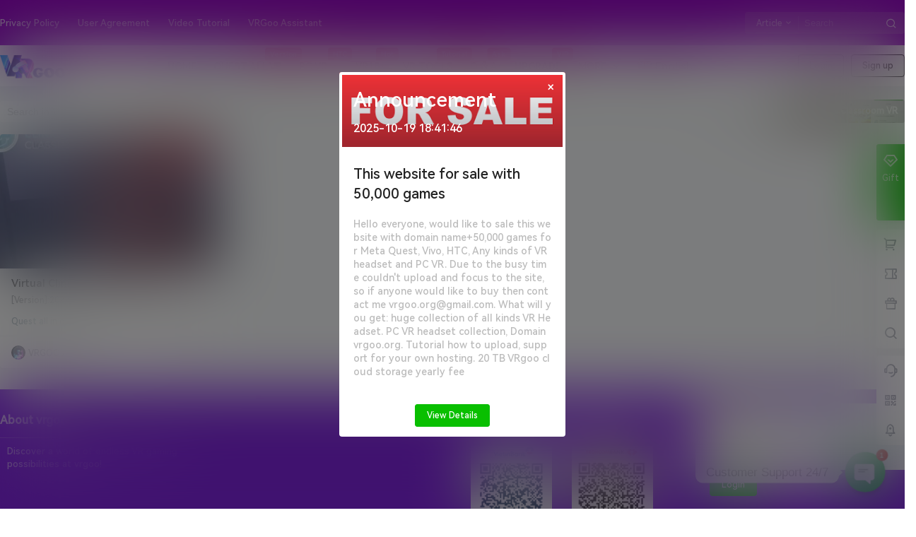

--- FILE ---
content_type: text/html; charset=UTF-8
request_url: https://www.vrgoo.org/wp-admin/admin-ajax.php
body_size: 2932
content:
{"status":"OK","events-data":[],"items-html":"<style>.lepopup-progress-10 div.lepopup-progress-t1>div{background-color:#e0e0e0;}.lepopup-progress-10 div.lepopup-progress-t1>div>div{background-color:#bd4070;}.lepopup-progress-10 div.lepopup-progress-t1>div>div{color:#ffffff;}.lepopup-progress-10 div.lepopup-progress-t1>label{color:#444444;}.lepopup-form-10, .lepopup-form-10 *, .lepopup-progress-10 {font-family:'Arial','arial';font-size:15px;color:#444444;font-weight:normal;font-style:normal;text-decoration:none;text-align:left;}.lepopup-form-10 .lepopup-element div.lepopup-input div.lepopup-signature-box span i{font-size:15px;color:#444444;font-weight:normal;font-style:normal;text-decoration:none;text-align:left;}.lepopup-form-10 .lepopup-element div.lepopup-input div.lepopup-signature-box,.lepopup-form-10 .lepopup-element div.lepopup-input div.lepopup-multiselect,.lepopup-form-10 .lepopup-element div.lepopup-input input[type='text'],.lepopup-form-10 .lepopup-element div.lepopup-input input[type='email'],.lepopup-form-10 .lepopup-element div.lepopup-input input[type='password'],.lepopup-form-10 .lepopup-element div.lepopup-input select,.lepopup-form-10 .lepopup-element div.lepopup-input select option,.lepopup-form-10 .lepopup-element div.lepopup-input textarea{font-size:15px;color:#444444;font-weight:normal;font-style:normal;text-decoration:none;text-align:left;background-color:rgba(255, 255, 255, 0.5);background-image:none;border-width:1px;border-style:solid;border-color:#777777;border-radius:0px;box-shadow:none;}.lepopup-form-10 .lepopup-element div.lepopup-input ::placeholder{color:#444444; opacity: 0.9;} .lepopup-form-10 .lepopup-element div.lepopup-input ::-ms-input-placeholder{color:#444444; opacity: 0.9;}.lepopup-form-10 .lepopup-element div.lepopup-input div.lepopup-multiselect::-webkit-scrollbar-thumb{background-color:#777777;}.lepopup-form-10 .lepopup-element div.lepopup-input>i.lepopup-icon-left, .lepopup-form-10 .lepopup-element div.lepopup-input>i.lepopup-icon-right{font-size:20px;color:#444444;border-radius:0px;}.lepopup-form-10 .lepopup-element .lepopup-button,.lepopup-form-10 .lepopup-element .lepopup-button:visited{font-size:15px;color:#ffffff;font-weight:normal;font-style:normal;text-decoration:none;text-align:center;background-color:#dd3333;background-image:none;border-width:1px;border-style:solid;border-color:#dd3333;border-radius:3px;box-shadow: 1px 1px 15px -6px #444444;}.lepopup-form-10 .lepopup-element div.lepopup-input .lepopup-imageselect+label{border-width:1px;border-style:solid;border-color:#cccccc;border-radius:0px;box-shadow:none;}.lepopup-form-10 .lepopup-element div.lepopup-input .lepopup-imageselect+label span.lepopup-imageselect-label{font-size:15px;color:#444444;font-weight:normal;font-style:normal;text-decoration:none;text-align:left;}.lepopup-form-10 .lepopup-element div.lepopup-input input[type='checkbox'].lepopup-checkbox-tgl:checked+label:after{background-color:rgba(255, 255, 255, 0.5);}.lepopup-form-10 .lepopup-element div.lepopup-input input[type='checkbox'].lepopup-checkbox-classic+label,.lepopup-form-10 .lepopup-element div.lepopup-input input[type='checkbox'].lepopup-checkbox-fa-check+label,.lepopup-form-10 .lepopup-element div.lepopup-input input[type='checkbox'].lepopup-checkbox-square+label,.lepopup-form-10 .lepopup-element div.lepopup-input input[type='checkbox'].lepopup-checkbox-tgl+label{background-color:rgba(255, 255, 255, 0.5);border-color:#777777;color:#444444;}.lepopup-form-10 .lepopup-element div.lepopup-input input[type='checkbox'].lepopup-checkbox-square:checked+label:after{background-color:#444444;}.lepopup-form-10 .lepopup-element div.lepopup-input input[type='checkbox'].lepopup-checkbox-tgl:checked+label,.lepopup-form-10 .lepopup-element div.lepopup-input input[type='checkbox'].lepopup-checkbox-tgl+label:after{background-color:#444444;}.lepopup-form-10 .lepopup-element div.lepopup-input input[type='radio'].lepopup-radio-classic+label,.lepopup-form-10 .lepopup-element div.lepopup-input input[type='radio'].lepopup-radio-fa-check+label,.lepopup-form-10 .lepopup-element div.lepopup-input input[type='radio'].lepopup-radio-dot+label{background-color:rgba(255, 255, 255, 0.5);border-color:#777777;color:#444444;}.lepopup-form-10 .lepopup-element div.lepopup-input input[type='radio'].lepopup-radio-dot:checked+label:after{background-color:#444444;}.lepopup-form-10 .lepopup-element div.lepopup-input div.lepopup-multiselect>input[type='checkbox']+label:hover{background-color:#bd4070;color:#ffffff;}.lepopup-form-10 .lepopup-element div.lepopup-input div.lepopup-multiselect>input[type='checkbox']:checked+label{background-color:#a93a65;color:#ffffff;}.lepopup-form-10 .lepopup-element input[type='checkbox'].lepopup-tile+label, .lepopup-form-10 .lepopup-element input[type='radio'].lepopup-tile+label {font-size:15px;color:#444444;font-weight:normal;font-style:normal;text-decoration:none;text-align:center;background-color:#ffffff;background-image:none;border-width:1px;border-style:solid;border-color:#cccccc;border-radius:0px;box-shadow:none;}.lepopup-form-10 .lepopup-element-error{font-size:15px;color:#ffffff;font-weight:normal;font-style:normal;text-decoration:none;text-align:left;background-color:#d9534f;background-image:none;}.lepopup-form-10 .lepopup-element-2 {background-color:transparent;background-image:none;border-width:1px;border-style:none;border-color:transparent;border-radius:5px;box-shadow: 1px 1px 15px -6px #444444;}.lepopup-form-10 .lepopup-element-3 {background-color:rgba(255, 255, 255, 1);background-image:none;border-width:1px;border-style:none;border-color:transparent;border-radius:0px;box-shadow:none;}.lepopup-form-10 .lepopup-element-3{border-radius: 5px 5px 0 0;}.lepopup-form-10 .lepopup-element-4 {background-color:rgba(245, 226, 242, 1);background-image:none;border-width:1px;border-style:none;border-color:transparent;border-radius:0px;box-shadow:none;}.lepopup-form-10 .lepopup-element-4{border-radius: 0 0 5px 5px;}.lepopup-form-10 .lepopup-element-5 * {font-family:'Arial','arial';font-size:22px;color:rgba(207, 8, 8, 1);font-weight:700;font-style:normal;text-decoration:none;text-align:center;}.lepopup-form-10 .lepopup-element-5 {font-family:'Arial','arial';font-size:22px;color:rgba(207, 8, 8, 1);font-weight:700;font-style:normal;text-decoration:none;text-align:center;background-color:transparent;background-image:none;border-width:1px;border-style:none;border-color:transparent;border-radius:0px;box-shadow:none;padding-top:0px;padding-right:0px;padding-bottom:0px;padding-left:0px;}.lepopup-form-10 .lepopup-element-5 .lepopup-element-html-content {min-height:auto;}.lepopup-form-10 .lepopup-element-6 {background-color:rgba(0, 48, 61, 0.5);background-image:none;border-width:1px;border-style:none;border-color:transparent;border-radius:0px;box-shadow:none;}.lepopup-form-10 .lepopup-element-6{border-bottom: 1px solid #71A8A2;}.lepopup-form-10 .lepopup-element-7 * {font-family:'Arial','arial';font-size:14px;color:rgba(0, 0, 0, 1);font-style:normal;text-decoration:none;text-align:justify;}.lepopup-form-10 .lepopup-element-7 {font-family:'Arial','arial';font-size:14px;color:rgba(0, 0, 0, 1);font-style:normal;text-decoration:none;text-align:justify;background-color:transparent;background-image:none;border-width:1px;border-style:none;border-color:transparent;border-radius:0px;box-shadow:none;padding-top:0px;padding-right:0px;padding-bottom:0px;padding-left:0px;}.lepopup-form-10 .lepopup-element-7 .lepopup-element-html-content {min-height:370px;}.lepopup-form-10 .lepopup-element-7{padding: 0px 20px;}.lepopup-form-10 .lepopup-element-10 .lepopup-button, .lepopup-form-10 .lepopup-element-10 .lepopup-button:visited{background-color:rgba(212, 51, 51, 1);border-color:rgba(212, 51, 51, 1);color:rgba(255, 255, 255, 1);}.lepopup-form-10 .lepopup-element-10 .lepopup-button:hover, .lepopup-form-10 .lepopup-element-10 .lepopup-button:focus{background-color:rgba(189, 51, 51, 1);border-color:rgba(189, 51, 51, 1);color:rgba(255, 255, 255, 1);}.lepopup-form-10 .lepopup-element-11 .lepopup-button, .lepopup-form-10 .lepopup-element-11 .lepopup-button:visited{background-color:rgba(44, 150, 49, 1);border-color:rgba(44, 150, 49, 1);color:rgba(255, 255, 255, 1);}.lepopup-form-10 .lepopup-element-11 .lepopup-button:hover, .lepopup-form-10 .lepopup-element-11 .lepopup-button:focus{background-color:rgba(46, 128, 50, 1);border-color:rgba(46, 128, 50, 1);color:rgba(255, 255, 255, 1);}.lepopup-form-10 .lepopup-element-12 {background-color:transparent;background-image:url('https:\/\/www.vrgoo.org\/wp-content\/uploads\/2023\/12\/18.png');background-size:cover;background-repeat:no-repeat;background-position: center center;border-width:0px;border-style:solid;border-color:#cccccc;border-radius:0px;box-shadow:none;}.lepopup-form-10 .lepopup-element-0 * {font-size:15px;color:#ffffff;font-weight:normal;font-style:normal;text-decoration:none;text-align:left;}.lepopup-form-10 .lepopup-element-0 {font-size:15px;color:#ffffff;font-weight:normal;font-style:normal;text-decoration:none;text-align:left;background-color:#5cb85c;background-image:none;border-width:0px;border-style:solid;border-color:#ccc;border-radius:5px;box-shadow: 1px 1px 15px -6px #000000;padding-top:40px;padding-right:40px;padding-bottom:40px;padding-left:40px;}.lepopup-form-10 .lepopup-element-0 .lepopup-element-html-content {min-height:160px;}<\/style><div class=\"lepopup-popup-container\" id=\"lepopup-popup-10\" onclick=\"jQuery('#lepopup-popup-10-overlay').click();\"><div class=\"lepopup-form lepopup-form-10 lepopup-form-d4EwlWkeQ1ytKNlr lepopup-form-icon-inside lepopup-form-position-middle-center\" data-session=\"0\" data-id=\"d4EwlWkeQ1ytKNlr\" data-form-id=\"10\" data-slug=\"yes-no\" data-title=\"YesNo #1\" data-page=\"1\" data-xd=\"on\" data-width=\"540\" data-height=\"540\" data-position=\"middle-center\" data-esc=\"off\" data-enter=\"off\" data-disable-scrollbar=\"off\" style=\"display:none;width:540px;height:540px;\" onclick=\"event.stopPropagation();\"><div class=\"lepopup-form-inner\" style=\"width:540px;height:540px;\"><div class='lepopup-element lepopup-element-2 lepopup-element-rectangle' data-type='rectangle' data-top='0' data-left='0' data-animation-in='fadeIn' data-animation-out='fadeOut' style='animation-duration:1000ms;animation-delay:1000ms;z-index:500;top:0px;left:0px;width:540px;height:540px;'><\/div><div class='lepopup-element lepopup-element-3 lepopup-element-rectangle' data-type='rectangle' data-top='0' data-left='0' data-animation-in='fadeInDown' data-animation-out='fadeOutDown' style='animation-duration:800ms;animation-delay:0ms;z-index:501;top:0px;left:0px;width:540px;height:560px;'><\/div><div class='lepopup-element lepopup-element-4 lepopup-element-rectangle' data-type='rectangle' data-top='450' data-left='0' data-animation-in='fadeInUp' data-animation-out='fadeOutUp' style='animation-duration:800ms;animation-delay:0ms;z-index:502;top:450px;left:0px;width:540px;height:90px;'><\/div><div class='lepopup-element lepopup-element-5 lepopup-element-html' data-type='html' data-top='15' data-left='-40' data-animation-in='bounceInDown' data-animation-out='bounceOutDown' style='animation-duration:1000ms;animation-delay:500ms;z-index:503;top:15px;left:-40px;width:540px;height:auto;'><div class='lepopup-element-html-content'>Warning: This content is for Adults Only!<\/div><\/div><div class='lepopup-element lepopup-element-6 lepopup-element-rectangle' data-type='rectangle' data-top='60' data-left='0' data-animation-in='fadeIn' data-animation-out='fadeOut' style='animation-duration:500ms;animation-delay:1000ms;z-index:504;top:60px;left:0px;width:540px;height:2px;'><\/div><div class='lepopup-element lepopup-element-7 lepopup-element-html lepopup-element-html-scrollable' data-type='html' data-top='70' data-left='0' data-animation-in='fadeIn' data-animation-out='fadeOut' style='animation-duration:1000ms;animation-delay:1000ms;z-index:505;top:70px;left:0px;width:540px;height:370px;'><div class='lepopup-element-html-content'>This Website is for use solely by individuals at least 18-years old (or the age of consent in the jurisdiction from which you are accessing the Website). The materials that are available on this Website include graphic visual depictions and descriptions of nudity and sexual activity and must not be accessed by anyone who is under 18-years old and the age of consent. Visiting this Website if you are under 18-years old and the age of consent might be prohibited by the law of your jurisdiction.\n\nBy clicking \u201cI Agree\u201d below, you state that the following statements are accurate:\nI am an adult, at least 18-years old, and the age of consent in my jurisdiction, and I have the right to access and possess adult material in my community.\nI will not allow any person under 18-years old to have access to any of the materials contained within this Website.\nI am voluntarily choosing to access this Website because I want to view, read, or hear the various available materials.\nI do not find images of nude adults, adults engaged in sexual acts, or other sexual material to be offensive or objectionable.\nI will leave this Website promptly if I am in any way offended by the sexual nature of any material.\nI understand and will abide by the standards and laws of my community.\nBy logging on and viewing any part of the Website, I will not hold the Website\u2019s owners or its employees responsible for any materials located on the Website.\nI acknowledge that the Website\u2019s Terms-of-Service Agreement governs my use of the Website, and I have reviewed and agreed to be bound by those terms.\nIf you do not agree, click on the \u201cI Disagree\u201d button below and exit the Website.<\/div><\/div><div class='lepopup-element lepopup-element-10' data-type='link-button' data-top='470' data-left='80' data-animation-in='bounceInUp' data-animation-out='bounceOutUp' style='animation-duration:1000ms;animation-delay:500ms;z-index:506;top:470px;left:80px;width:180px;height:45px;'><a class='lepopup-button lepopup-button-zoom-out ' href='https:\/\/www.vrgoo.org\/'><span>No, I don&#039;t agree.<\/span><\/a><\/div><div class='lepopup-element lepopup-element-11' data-type='link-button' data-top='470' data-left='280' data-animation-in='bounceInUp' data-animation-out='bounceOutUp' style='animation-duration:1000ms;animation-delay:500ms;z-index:507;top:470px;left:280px;width:180px;height:45px;'><a class='lepopup-button lepopup-button-zoom-out ' href='#' onclick='lepopup_popup_active_close(0);return false;'><span>Yes, I agree!<\/span><\/a><\/div><div class='lepopup-element lepopup-element-12 lepopup-element-rectangle' data-type='image' data-top='5' data-left='455' data-animation-in='fadeIn' data-animation-out='fadeOut' style='animation-duration:1000ms;animation-delay:0ms;z-index:512;top:5px;left:455px;width:55px;height:50px;'><\/div><\/div><\/div><div class=\"lepopup-form lepopup-form-10 lepopup-form-d4EwlWkeQ1ytKNlr lepopup-form-icon-inside lepopup-form-position-middle-center\" data-session=\"0\" data-id=\"d4EwlWkeQ1ytKNlr\" data-form-id=\"10\" data-slug=\"yes-no\" data-title=\"YesNo #1\" data-page=\"confirmation\" data-xd=\"on\" data-width=\"420\" data-height=\"320\" data-position=\"middle-center\" data-esc=\"off\" data-enter=\"off\" data-disable-scrollbar=\"off\" style=\"display:none;width:420px;height:320px;\" onclick=\"event.stopPropagation();\"><div class=\"lepopup-form-inner\" style=\"width:420px;height:320px;\"><div class='lepopup-element lepopup-element-0 lepopup-element-html' data-type='html' data-top='80' data-left='70' data-animation-in='bounceInDown' data-animation-out='fadeOutUp' style='animation-duration:1000ms;animation-delay:0ms;z-index:500;top:80px;left:70px;width:280px;height:160px;'><div class='lepopup-element-html-content'><h4 style=\"text-align: center; font-size: 18px; font-weight: bold;\">Thank you!<\/h4><p style=\"text-align: center;\">We will contact you soon.<\/p><\/div><\/div><\/div><\/div><input type=\"hidden\" id=\"lepopup-logic-d4EwlWkeQ1ytKNlr\" value=\"[]\" \/>\r\n<script>\r\nlepopup_customjs_handlers[\"d4EwlWkeQ1ytKNlr\"] = {\r\n\tdom_id:\t\t\t\t\"d4EwlWkeQ1ytKNlr\",\r\n\tpopup_id:\t\t\t\"10\",\r\n\tpopup_slug:\t\t\t\"yes-no\",\r\n\terrors:\t\t\t\t{},\r\n\tuser_data:\t\t\t{},\r\n\tget_field_value:\tfunction(_element_id) {return lepopup_get_field_value(this.dom_id, _element_id);},\r\n\tset_field_value:\tfunction(_element_id, _value) {return lepopup_set_field_value(this.dom_id, _element_id, _value);}\r\n};\r\n<\/script><\/div>","inline-forms":[""]}

--- FILE ---
content_type: text/html; charset=utf-8
request_url: https://www.google.com/recaptcha/api2/aframe
body_size: 265
content:
<!DOCTYPE HTML><html><head><meta http-equiv="content-type" content="text/html; charset=UTF-8"></head><body><script nonce="P48w-rla_M-mcHfwkt0Ljw">/** Anti-fraud and anti-abuse applications only. See google.com/recaptcha */ try{var clients={'sodar':'https://pagead2.googlesyndication.com/pagead/sodar?'};window.addEventListener("message",function(a){try{if(a.source===window.parent){var b=JSON.parse(a.data);var c=clients[b['id']];if(c){var d=document.createElement('img');d.src=c+b['params']+'&rc='+(localStorage.getItem("rc::a")?sessionStorage.getItem("rc::b"):"");window.document.body.appendChild(d);sessionStorage.setItem("rc::e",parseInt(sessionStorage.getItem("rc::e")||0)+1);localStorage.setItem("rc::h",'1768358086072');}}}catch(b){}});window.parent.postMessage("_grecaptcha_ready", "*");}catch(b){}</script></body></html>

--- FILE ---
content_type: text/css
request_url: https://www.vrgoo.org/wp-content/plugins/mi-jiaobiao/css/style.css?ver=6.9
body_size: 224
content:
.mi-jiaobiao {
    position: absolute;
    top: 10px;
    right: 10px;
    height: 22px!important;
    line-height: 13px;
    color: #fff;
    padding: 4px 10px;
    bottom: 0px;
    border-radius: 3px;
    box-shadow: 0 0 10px rgb(248 248 248 / 45%);
    font-size: 12px;
}
.mi-jiaobiao-2 {
    position: absolute;
    top: 13px;
    right: -20px;
    height: 22px!important;
    line-height: 13px;
    color: #fff;
    padding: 4px 10px;
    bottom: 0px;
    border-radius: 3px;
    box-shadow: 0 0 10px rgb(248 248 248 / 45%);
    font-size: 12px;
    -webkit-transform: rotate(45deg);
    width: 90px;
    text-align: center;
}
.mi-jiaobiao.mi-left {
    right: auto!important;
    left: 10px;
}
.mi-jiaobiao-2.mi-left {
    right: auto!important;
    left: -20px;
    -webkit-transform: rotate(-45deg);
}
.item-post-style-3 .mi-jiaobiao {
    display: none;
}
.b2-widget-box .mi-jiaobiao-2 {
    display: none;
}

--- FILE ---
content_type: text/css
request_url: https://www.vrgoo.org/wp-content/themes/b2child/style.css?ver=5.9.0
body_size: 2373
content:
/*
Theme Name:     B2&#1077;�&#1106;&#1076;&#1105;�&#1081;&#1118;�
Theme URI:      http: //7b2.com/
Description:    Child theme for the B2 PRO
Author:         &#1077;�&#1106;&#1076;&#1105;�&#1081;&#1118;�&#1078;&#1025;&#1038;&#1079;�&#1026;
Author URI:     http: //7b2.com/
Template:       b2
Version:        0.1.5
*/
/*VIP&#35828;&#26126;&#26679;&#24335;*/
.vip-faq {
    text-align: center;
    background-color: #ffffff00;
}
.vip-top {
    background: none!important;
    border-bottom: none!important;
}
.vip-price {
    font-size: 2rem;
    font-weight: 700;
}
.vip-price-money {
    color: #ffaa41;
}
.vip-list-in h2 {
    font-size: 1.875rem!important;
    font-weight: 700;
    text-shadow: 0 2px 5px #fe5f84;
}
.gdd-vip-module-title {
        position: relative;
        max-width: 1200px;
        margin: 0 auto;
        width: 100%;
        text-align: center;
}
.gdd-vip-module-title__title {
        font-weight: 500;
        font-size: 32px;
        line-height: 32px;
        color: #121212;
        position: relative;
}
.gdd-pvip-intro-page__copyrights {
        max-width: 1120px;
        width: 100%;
        padding: 0;
        margin: 80px auto 120px;
        display: flex;
        justify-content: space-between;
}
.gdd-pvip-intro-page__copyrights__item {
        display: flex;
        justify-content: center;
        align-items: center;
        flex-direction: column;
        width: 208px;
}
.gdd-pvip-intro-page__copyrights__item>img {
        width: 48px;
        height: 48px;
}
.gdd-pvip-intro-page__copyrights__title {
        margin-top: 28px;
        margin-bottom: 12px;
        font-weight: 500;
        font-size: 16px;
        text-align: center;
        color: #121212;
}
.gdd-pvip-intro-page__copyrights__detail {
        font-size: 14px;
        text-align: center;
        color: #8590A6;
}

/* logo&#25195;&#20809; */

 .logo{
    position:relative;
    overflow:hidden;
    margin: 0px 0 0 0px;
}
.logo:before{
    content:"";
     position: absolute;
     left: -665px;
     top: -460px;
     width: 200px;
     height: 15px;
     background-color: rgba(255,255,255,.5);
     -webkit-transform: rotate(-45deg);
     -moz-transform: rotate(-45deg);
     -ms-transform: rotate(-45deg);
     -o-transform: rotate(-45deg);
     transform: rotate(-45deg);
     -webkit-animation: searchLights 6s ease-in 0s infinite;
     -o-animation: searchLights 6s ease-in 0s infinite;
     animation: searchLights 6s ease-in 0s infinite;
}
@-moz-keyframes searchLights{
    50%{
        left: -100px;
         top: 0;
    }
     65%{
        left: 120px;
         top: 100px;
    }
}
@keyframes searchLights{
    40%{
        left: -100px;
         top: 0;
    }
     60%{
        left: 120px;
         top: 100px;
    }
     80%{
        left: -100px;
         top: 0px;
    }
}
/* logo&#25195;&#20809;&#32467;&#26463; */


/*&#1076;&#1105;�&#1081;&#1116;&#1118;&#1078;�&#1031;&#1078;�&#1025;&#1080;�&#1028;&#1077;��DIY&#1079;&#1113;�css&#1078;��&#1077;&#1112;&#1039;&#1076;�&#1032;&#1079;�&#1027;*/

&#20195;&#30721;&#65306;.item-thumb i{
    font-size: 50px;
}
    
.home-section-division {
    background: #fff;
}
.containers {
    width: 100%;
    margin: 0 auto;
    position: relative;
    overflow: hidden;
    zoom: 1;
}
@media (min-width: 768px) {
   .containers {
      overflow: visible;
    max-width: 1280px;
    }
}
.home-section-division .home-division {
    overflow: hidden;
}
.home-section-division .home-division a {
    color: #005aff;
    display: block;
    padding: 20px 0 10px;
    position: relative;
    -webkit-box-sizing: border-box;
    -moz-box-sizing: border-box;
    box-sizing: border-box;
    width: 100%;
    text-align: center
}
@media (min-width:768px) {
    .home-section-division .home-division a {
        text-align: left;
        padding: 22px 10px 30px 50px
    }
}
@media (min-width:1330px) {
    .home-section-division .home-division a {
        /*padding-right: 60px;*/
        padding-left: 106px
    }
     
}
.home-section-division .home-division a:hover .item-thumb {
    color: #3385ff
}
.home-section-division .home-division a:hover .icon-inspiration-nav-1:before {
    content: "\e82c"
}
.home-section-division .home-division a:hover .icon-tool-nav-1:before {
    content: "\e82a"
}
.home-section-division .home-division a:hover .icon-course-nav-1:before {
    content: "\e82e"
}
.home-section-division .home-division ul {
    margin: 0 -14px;
    overflow: hidden
}
.home-section-division .home-division li {
    float: left;
    line-height: 1;
    width: 25%;
    -webkit-box-sizing: border-box;
    -moz-box-sizing: border-box;
    box-sizing: border-box;
    padding: 0 0px 0 4px;
}
.home-section-division .home-division li h3 {
    font-size: 13px;
    line-height: 1;
    margin: 10px 0;
    color: #005aff;
    font-weight: 400
}
@media (min-width:768px) {
    .home-section-division .home-division li h3 {
        font-size: 18px;
        font-weight: 700
    }
}
.home-section-division .home-division li h3 .go {
    background: #3385ff;
    display: none;
    height: 20px;
    line-height: 20px;
    padding: 0px 0px 3px 8px;
    -webkit-border-radius: 14px;
    border-radius: 14px;
    color: #fff;
    font-weight: 400;
    font-size: 12px;
    text-transform: uppercase;
    vertical-align: top
}
@media (min-width:1024px) {
    .home-section-division .home-division li h3 .go {
        display: inline-block
    }
}
.home-section-division .home-division li h3 .go i {
    vertical-align: middle;
    margin: -2px 3px 0
}
.home-section-division .home-division li p {
    font-size: 13px;
    color: #9a9a9a;
    display: none
}
@media (min-width:1024px) {
    .home-section-division .home-division li p {
        display: block
    }
}
.home-section-division .home-division li .item-thumb {
    font-size: 28px
}
@media (max-width:1023px) {
    .home-section-division .home-division li .item-thumb {
        color: #3385ff
    }
}
@media (min-width:768px) {
    .home-section-division .home-division li .item-thumb {
        position: absolute;
        left: 5px;
        top: 20px;
        font-size: 40px
    }
}
@media (min-width:1330px) {
    .home-section-division .home-division li .item-thumb {
        top: 30px;
        left: 50px
    }
}
@media (min-width:1024px) {
    .home-section-division .home-division li.li_4 .item {
/*        background: #f3f8ff;*/
        -webkit-transition: all .3s;
        -o-transition: all .3s;
        transition: all .3s;
        color: #3385ff
    }
    .home-section-division .home-division li.li_4 .item .item-thumb,.home-section-division .home-division li.li_4 .item h3 {
        color: #3385ff
    }
    .home-section-division .home-division li.li_4 .item:hover {
        background: #3385ff;
        -webkit-transition: all .3s;
        -o-transition: all .3s;
        transition: all .3s;
        color: #fff
    }
    .home-section-division .home-division li.li_4 .item:hover h3,.home-section-division .home-division li.li_4 .item:hover i,.home-section-division .home-division li.li_4 .item:hover p {
        color: #fff
    }
    
    
    .home-section-division .home-division li .item {
/*        background: #f3f8ff;*/
        -webkit-transition: all .3s;
        -o-transition: all .3s;
        transition: all .3s;
        color: #3385ff
    }
    .home-section-division .home-division li .item .item-thumb,.home-section-division .home-division li .item h3 {
        color: #3385ff
    }
    .home-section-division .home-division li .item:hover {
        background: #3385ff;
        -webkit-transition: all .3s;
        -o-transition: all .3s;
        transition: all .3s;
        color: #fff
    }
    .home-section-division .home-division li .item:hover h3,.home-section-division .home-division li .item:hover i,.home-section-division .home-division li .item:hover p {
        color:�#fff
����}
(min-width: 768px)(min-width: 768px)(min-width: 768px)(min-width: 768px)(min-width: 768px)

}
<style>
div.slide-left {
  width:100%;
  overflow:hidden;
}
div.slide-left p {
  animation: slide-left 10s;
}

@keyframes slide-left {
  from {
    margin-left: 100%;
    width: 300%; 
  }

  to {
    margin-left: 0%;
    width: 100%;
  }
}
</style>
style="color:red;">

<div class="slide-left">
<p>Never fight an inanimate object.</p>
</div>

/* &#21152;&#36733;&#26356;&#22810;https://xiaohuli.vip/16344.html*/
.post-list .load-more .post-load-button:hover {
transform: translateY(-3px);
}
.post-list .load-more .post-load-button {
width: auto;
border: 0;
transition: all .3s;
padding: 12px 40px;
font-size: 15px;
letter-spacing: .5px;
background-color: var(--primary-color);
background-image: -webkit-gradient(linear, left top, right top, from(#006eff), to(#13adff));
background-image: -webkit-linear-gradient(left, #006eff, #13adff);
background-image: -o-linear-gradient(left, #006eff 0, #13adff 100%);
background-image: linear-gradient(
90deg, #006eff, #13adff);
-webkit-box-shadow: 0 5px 10px 0 rgb(16 110 253 / 30%);
box-shadow: 0 5px 10px 0 rgb(16 110 253 / 30%);
color: #fff!important;
}


--- FILE ---
content_type: application/javascript
request_url: https://www.vrgoo.org/wp-content/themes/b2child/child.js?ver=5.9.0
body_size: 192
content:
//&#35780;&#35770;&#26639;&#24555;&#25463;&#25171;&#21345;/&#19968;&#35328;&#22238;&#22797;

$(function(){$('.com-form-button-l').after('<p id="mrxu_daka" style="color:#65adff">#&#19981;&#24819;&#25171;&#23383;&#23601;&#28857;&#25105;#</p>');});$(function() {$("#mrxu_daka").click(function() { $.getJSON("https://api.uixsj.cn/hitokoto/get?type=hitokoto&code=json",function(xu){ $("#textarea").val(xu.content);});});});